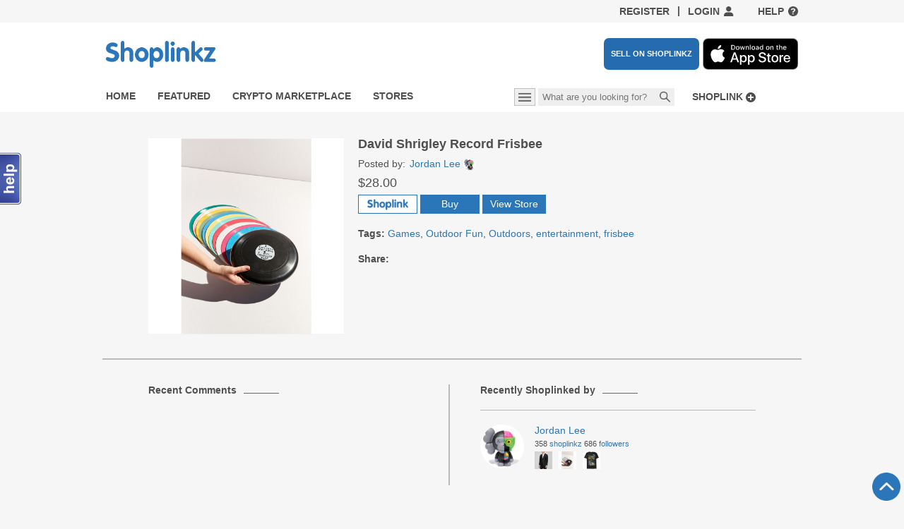

--- FILE ---
content_type: text/html; charset=utf-8
request_url: https://shoplinkz.com/en/products/david-shrigley-record-frisbee
body_size: 8824
content:
<!DOCTYPE html>
<html debug='true'>
<head prefix='og: http://ogp.me/ns# fb: http://ogp.me/ns/fb# get-shoplinkz: http://ogp.me/ns/fb/get-shoplinkz#'>
<title>David Shrigley Record Frisbee   | Shoplinkz, Outdoors | Shoplinkz
</title>
<meta content='&lt;span class=&quot;translation_missing&quot; title=&quot;translation missing: en.products.show2.description, product_name: David Shrigley Record Frisbee&quot;&gt;Description&lt;/span&gt;
' name='description'>
<meta content='width=device-width, initial-scale=1.0' name='viewport'>
<link href='/assets/ico/favicon.ico?v=4' rel='shortcut icon' type='image/x-icon'>
<link href='https://use.fontawesome.com/releases/v5.0.13/css/all.css' rel='stylesheet'>
<link rel="stylesheet" media="all" href="https://shoplinkz.com/assets/application2.css?v=59" />
<script src="//cdn.optimizely.com/js/250108755.js"></script>
<script>
  (function(e,b){if(!b.__SV){var a,f,i,g;window.mixpanel=b;a=e.createElement("script");a.type="text/javascript";a.async=!0;a.src=("https:"===e.location.protocol?"https:":"http:")+'//cdn.mxpnl.com/libs/mixpanel-2.2.min.js';f=e.getElementsByTagName("script")[0];f.parentNode.insertBefore(a,f);b._i=[];b.init=function(a,e,d){function f(b,h){var a=h.split(".");2==a.length&&(b=b[a[0]],h=a[1]);b[h]=function(){b.push([h].concat(Array.prototype.slice.call(arguments,0)))}}var c=b;"undefined"!==typeof d?c=b[d]=[]:d="mixpanel";c.people=c.people||[];c.toString=function(b){var a="mixpanel";"mixpanel"!==d&&(a+="."+d);b||(a+=" (stub)");return a};c.people.toString=function(){return c.toString(1)+".people (stub)"};i="disable track track_pageview track_links track_forms register register_once alias unregister identify name_tag set_config people.set people.set_once people.increment people.append people.track_charge people.clear_charges people.delete_user".split(" ");for(g=0;g<i.length;g++)f(c,i[g]);
  b._i.push([a,e,d])};b.__SV=1.2}})(document,window.mixpanel||[]);
  mixpanel.init("1d5994b7a67edfff07d57e994cfcd4c7");
</script>
<meta content='180008568740185' property='fb:app_id'>
<meta content='get-shoplinkz:product' property='og:type'>
<meta content='https://shoplinkz.com/en/products/david-shrigley-record-frisbee' property='og:url'>
<meta content='https://shoplinkz.com/uploads/product/image/86546/x225_david-shrigley-record-frisbee.png' property='og:image'>
<meta content='David Shrigley Record Frisbee' property='og:title'>

<link href='https://shoplinkz.com/en/products/david-shrigley-record-frisbee' rel='canonical'>

<!-- /TODO = csrf_meta_tags -->
<link rel="alternate" type="application/rss+xml" title="Recent Products" href="https://shoplinkz.com/en/products/recent.rss" />
<!--[if lt IE 9]>
<script src="//html5shim.googlecode.com/svn/trunk/html5.js"></script>
<![endif]-->
</head>
<body class='products products_show anonymous product-details-page
' itemscope itemtype='http://schema.org/Product'>

<!-- Google Tag Manager -->
<noscript><iframe src="//www.googletagmanager.com/ns.html?id=GTM-MD6Q38"
height="0" width="0" style="display:none;visibility:hidden"></iframe></noscript>
<script>(function(w,d,s,l,i){w[l]=w[l]||[];w[l].push({'gtm.start':
new Date().getTime(),event:'gtm.js'});var f=d.getElementsByTagName(s)[0],
j=d.createElement(s),dl=l!='dataLayer'?'&l='+l:'';j.async=true;j.src=
'//www.googletagmanager.com/gtm.js?id='+i+dl;f.parentNode.insertBefore(j,f);
})(window,document,'script','dataLayer','GTM-MD6Q38');</script>
<!-- End Google Tag Manager -->
<header id='header'>
<div class='top-links content wide padding'>
<a class="register-link" href="/en/sign-up">Register</a>
<span class='separator'></span>
<a class="login-link" href="#">Login</a>
<a class="top-link help-link" href="/en/about">Help</a>
</div>
<div class='main-bar'>
<div class='banners content wide padding'>
<a href='/'>
<img src='/assets/v2/logo.png'>
</a>
<span class='main-bar-buttons'>
<a class='btn-sell-on-shoplinkz' href='/en/sell-on-shoplinkz'>SELL ON SHOPLINKZ</a>
<a class='btn-app-store' href='https://apps.apple.com/au/app/shoplinkz/id1434238049'>
<img src='/assets/app-store.svg'>
</a>
</span>
</div>
<div class='navigation-bar content wide padding'>
<div class='navigation-bar-inner'>
<ul class='main-navigation'>
<li><a class="main-nav-home" href="/en?layout=2">Home</a></li>
<li><a class="main-nav-featured" href="/en/products/featured">Featured</a></li>
<li><a class="main-nav-trending" href="/en/products/btc">Crypto Marketplace</a></li>
<li><a class="main-nav-stores" href="/en/stores">Stores</a></li>
</ul>
<div class='notifications'>
<a class="shoplink-link" onclick="$app.shoplink_by_url_dialog();return false;" href="javascript:(function(){var d=document;if(d.getElementById(&#39;shoplinkz&#39;))return;var v=d.createElement(&#39;div&#39;);with(v.style){backgroundColor=&#39;green&#39;;position=&#39;fixed&#39;;zIndex=10000;right=0;top=0;padding=&#39;5px&#39;;color=&#39;#fff&#39;;}v.innerHTML=&#39;Loading...&#39;;v.id=&#39;shoplinkz-loading-div&#39;;d.body.appendChild(v);var s=d.createElement(&#39;script&#39;);s.src=&#39;//shoplinkz.com/assets/shoplinklet.js&#39;;d.body.appendChild(s);})(); void(0);">Shoplink</a>
</div>
<div class='search-area'>
<span class='button-categories' tabIndex='0'>
<div class='categories-popup'><div class='categories-block'>
<div class='title'>Men</div>
<ul>
<li><a href="/en/products/men/bags">Bags</a></li>
<li><a href="/en/products/men/coats-and-jackets">Coats &amp; Jackets</a></li>
<li><a href="/en/products/men/denim-and-pants">Denim &amp; Pants</a></li>
<li><a href="/en/products/men/hats">Hats</a></li>
<li><a href="/en/products/men/man-cave">Man Cave</a></li>
<li><a href="/en/products/men/shirts">Shirts</a></li>
<li><a class="see-more-link" href="/en/products/men">See more</a></li>
</ul>
</div><div class='categories-block'>
<div class='title'>Women</div>
<ul>
<li><a href="/en/products/women/activewear">Activewear</a></li>
<li><a href="/en/products/women/bags">Bags</a></li>
<li><a href="/en/products/women/beauty">Beauty</a></li>
<li><a href="/en/products/women/dresses">Dresses</a></li>
<li><a href="/en/products/women/intimates-and-lounge">Intimates &amp; Lounge</a></li>
<li><a href="/en/products/women/jeans">Jeans</a></li>
<li><a class="see-more-link" href="/en/products/women">See more</a></li>
</ul>
</div><div class='separator'></div><div class='categories-block'>
<div class='title'>Home</div>
<ul>
<li><a href="/en/products/home/bed-and-bath">Bed &amp; Bath</a></li>
<li><a href="/en/products/home/dining">Dining</a></li>
<li><a href="/en/products/home/home-decor">Home Decor</a></li>
<li><a href="/en/products/home/kitchen">Kitchen</a></li>
<li><a href="/en/products/home/lighting">Lighting</a></li>
<li><a href="/en/products/home/office">Office</a></li>
<li><a class="see-more-link" href="/en/products/home">See more</a></li>
</ul>
</div><div class='categories-block'>
<ul>
<li><a href="/en/products/btc">Crypto Marketplace</a></li>
<li><a href="https://shoplinkz.com/en/products/recent"><span class="translation_missing" title="translation missing: en.shared.header.new">New</span></a></li>
<li><a href="/en/coupons">Coupons</a></li>
<li class='separator'></li>
<li><a href="/en/about">About</a></li>
<li><a href="/en/about#team">Team</a></li>
<li><a href="mailto:info@shoplinkz.com"><span class="translation_missing" title="translation missing: en.shared.footer.contact_us">Contact Us</span></a></li>
<li class='social'><a target="_blank" href="http://www.facebook.com/shoplinkz"><img src="https://shoplinkz.com/assets/v2/facebook.png" /></a></li>
<li class='social'><a target="_blank" href="http://twitter.com/#!/shoplinkz"><img src="https://shoplinkz.com/assets/v2/twitter.png" /></a></li>
<li class='social'><a target="_blank" href="#"><img src="https://shoplinkz.com/assets/v2/instagram.png" /></a></li>
</ul>
</div></div>
</span>
<form action='/en/search' class='form-inline small-search' name='small_search'>
<div class='input-append'>
<input name='search_type' type='hidden' value='Signup'>
<input class='autocomplete span3' name='word' placeholder='What are you looking for?' type='text'>
<button class='btn' type='submit'>Search</button>
</div>
</form>

</div>
</div>
</div>
</div>
</header>
<div class='menus'>


</div>
<div id='main'>
<div class='container'>

<div class='product-details' product_id='86546'>
<div class='product-section content'>
<a title="David Shrigley Record Frisbee" target="_blank" class="product-image-link tall" href="/uploads/product/image/86546/david-shrigley-record-frisbee.png"><img alt="David Shrigley Record Frisbee" itemprop="image" src="https://shoplinkz.com/uploads/product/image/86546/david-shrigley-record-frisbee.png" /></a>
<div class='product-properties shoplink'>
<h1>David Shrigley Record Frisbee</h1>
<div class='posted-by'>
<span class='label'>Posted by</span>
<a title="Profile: Jordan Lee" class="small_user_profile signup_me" href="/en/users/jordan-lee"><img class="tiny shadow" src="https://shoplinkz.com/uploads/user/avatar/192/tiny_KAWSxBAPE.jpg" />Jordan Lee</a>
</div>
<div class='price'>$28.00</div>
<div class='buttons'>
<button class='btn btn-shoplink' reload='true'>
<span class='hide shoplink'>Shoplink</span>
<span class='hide shoplinked'>Shoplinked</span>
</button>
<form class='inline-block' method='POST' target='_blank'>
<input name='authenticity_token' type='hidden' value='Ghe2JBFFka5pugWx8tDdJRbtZM8uXlg6Od0xupLacMOVvcxa9iDRB3VcyHQq2ZydMqTpk0KGuV5UQzTahQ3nug=='>
<button class='btn btn-info' type='submit'>Buy</button>
</form>
<a class="btn btn-info signup_me" title="View Store" href="/en/stores/www-urbanoutfitters-com">View Store</a>
</div>
<div class='property'>
<span class='title'>Tags</span>
<span class='tags'><a href="/en/products/tags/Games">Games</a><sup>1</sup>, <a href="/en/products/tags/Outdoor%20Fun">Outdoor Fun</a><sup>1</sup>, <a href="/en/products/tags/Outdoors">Outdoors</a><sup>1</sup>, <a href="/en/products/tags/entertainment">entertainment</a><sup>1</sup>, <a href="/en/products/tags/frisbee">frisbee</a><sup>1</sup></span>
</div>
<div class='property'>
<div class='title'>Share</div>
<div class='social-links-2'>
    <!-- AddThis Button BEGIN -->
<div class="addthis_toolbox addthis_default_style ">
<a class="addthis_button_preferred_1"></a>
<a class="addthis_button_preferred_2"></a>
<a class="addthis_button_preferred_3"></a>
<a class="addthis_button_compact"></a>
<!-- <a class="addthis_counter addthis_bubble_style"></a> -->
</div>
<script type="text/javascript">var addthis_config = {"data_track_addressbar":false};</script>
<script type="text/javascript" src="http://s7.addthis.com/js/300/addthis_widget.js#pubid=bublik"></script>
<!-- AddThis Button END -->
    </div>
</div>
</div>
</div>
<div class='separator content wide padding tall'></div>
<div class='product-section content columns'>
<div class='product-section-inner'>
<div class='subsection'>
<div class='section-title'>Recent Comments</div>
<div class='comments'>
<div id='comments'></div>
<div class='show-more-div'></div>
</div>
</div>
<div class='separator'></div>
<div class='subsection users_with_shoplinkz'>
<div class='subsection-inner'>
<div class='section-title'>Recently Shoplinked by</div>
<div id='shoplinkers'>
<div class="user row p20 border-bottom" id="user_192"><div class='span3'>
<a class="signup_me avatar" title="Jordan Lee" href="/en/users/jordan-lee"><img class="shadow x90" src="https://shoplinkz.com/uploads/user/avatar/192/KAWSxBAPE.jpg" /></a>
</div>
<div class='span6'>
<div class='b blue'><a class="signup_me profile-link" title="Profile: Jordan Lee" href="/en/users/jordan-lee"><span itemprop="author" itemscope="itemscope" itemtype="http://schema.org/Person"><span itemprop="name">Jordan Lee</span></span></a></div>
<div class='user-counters'>
<span class='p5'>
<span class='user-counter'>358</span>
<a class='counter-link' href='/en/users/jordan-lee?tab=shoplinks'>Shoplinkz</a>
</span>
<span class='p5'>
<span class='user-counter'>686</span>
<a class='counter-link' href='/en/users/jordan-lee/followers'>Followers</a>
</span>
</div>
<div class='shoplinkz'>
<span class='p5'>
<a title="Premium Italian Wool Suit" href="https://shoplinkz.com/en/products/premium-italian-wool-suit"><img alt="Premium Italian Wool Suit" class="shadow x50 signup_me" src="https://shoplinkz.com/uploads/product/image/88171/x90_premium-italian-wool-suit.jpg" /></a>
</span>
<span class='p5'>
<a title="David Shrigley Record Frisbee" href="https://shoplinkz.com/en/products/david-shrigley-record-frisbee"><img alt="David Shrigley Record Frisbee" class="shadow x50 signup_me" src="https://shoplinkz.com/uploads/product/image/86546/x90_david-shrigley-record-frisbee.png" /></a>
</span>
<span class='p5'>
<a title="Star Wars Rebel Classic Bla..." href="https://shoplinkz.com/en/products/star-wars-rebel-classic-black-t-shirt"><img alt="Star Wars Rebel Classic Bla..." class="shadow x50 signup_me" src="https://shoplinkz.com/uploads/product/image/86151/x90_star-wars-rebel-classic-black-t-shirt.jpg" /></a>
</span>
</div>
</div>
</div>
</div>
<div class='show-more-div'></div>
</div>
</div>
</div>
</div>
<div class='separator content wide padding'></div>
<div class='product-section content'>
<div class='section-title'>Related Products</div>
</div>
<div class='related-products content scroller-outer'>
<div class='scroller content inner' id='scroller'>
<ul><li><a title="The Napsack - PolerStuff.com" href="https://shoplinkz.com/en/products/the-napsack-polerstuff-com"><img alt="The Napsack - PolerStuff.com" src="https://shoplinkz.com/uploads/product/image/2541/the-napsack-polerstuff-com.png" /></a></li><li><a title="Heimplanet Wedge" href="https://shoplinkz.com/en/products/heimplanet-wedge"><img alt="Heimplanet Wedge" src="https://shoplinkz.com/uploads/product/image/3352/heimplanet-wedge.png" /></a></li><li><a title="Tactical BBQ Apron with MOL..." href="https://shoplinkz.com/en/products/tactical-bbq-apron-with-molle-system-cool-material"><img alt="Tactical BBQ Apron with MOL..." src="https://shoplinkz.com/uploads/product/image/4500/tactical-bbq-apron-with-molle-system-cool-material.png" /></a></li><li><a title="Airlounge Inflatable Seating" href="https://shoplinkz.com/en/products/airlounge-inflatable-seating"><img alt="Airlounge Inflatable Seating" src="https://shoplinkz.com/uploads/product/image/4550/airlounge-inflatable-seating.png" /></a></li><li><a title="Balcony Desk" href="https://shoplinkz.com/en/products/balcony-desk"><img alt="Balcony Desk" src="https://shoplinkz.com/uploads/product/image/6387/balcony-desk.jpg" /></a></li><li><a title="teak adirondack chair" href="https://shoplinkz.com/en/products/teak-adirondack-chair"><img alt="teak adirondack chair" src="https://shoplinkz.com/uploads/product/image/11231/teak-adirondack-chair.jpg" /></a></li><li><a title="Backpack Cooler Chair" href="https://shoplinkz.com/en/products/backpack-cooler-chair"><img alt="Backpack Cooler Chair" src="https://shoplinkz.com/uploads/product/image/11248/backpack-cooler-chair.jpg" /></a></li><li><a title="Whiskey Barrel Adirondack C..." href="https://shoplinkz.com/en/products/whiskey-barrel-adirondack-chair"><img alt="Whiskey Barrel Adirondack C..." src="https://shoplinkz.com/uploads/product/image/11249/whiskey-barrel-adirondack-chair.jpg" /></a></li><li><a title="Classic American Lawn Chairs" href="https://shoplinkz.com/en/products/classic-american-lawn-chairs"><img alt="Classic American Lawn Chairs" src="https://shoplinkz.com/uploads/product/image/11250/classic-american-lawn-chairs.jpg" /></a></li><li><a title="Pallet Chair" href="https://shoplinkz.com/en/products/pallet-chair"><img alt="Pallet Chair" src="https://shoplinkz.com/uploads/product/image/11251/pallet-chair.jpg" /></a></li><li><a title="Feuerhand Lantern" href="https://shoplinkz.com/en/products/feuerhand-lantern"><img alt="Feuerhand Lantern" src="https://shoplinkz.com/uploads/product/image/11410/feuerhand-lantern.jpg" /></a></li><li><a title="GÅRÖ/RISÖ Hammock - IKEA" href="https://shoplinkz.com/en/products/garo-riso-hammock-ikea"><img alt="GÅRÖ/RISÖ Hammock - IKEA" src="https://shoplinkz.com/uploads/product/image/11437/garo-riso-hammock-ikea.JPG" /></a></li><li><a title="Bike SpokeLit" href="https://shoplinkz.com/en/products/bike-spokelit"><img alt="Bike SpokeLit" src="https://shoplinkz.com/uploads/product/image/11438/bike-spokelit.jpg" /></a></li></ul>
</div>
<div class='arrow-left'></div>
<div class='arrow-right'></div>
</div>
</div>
<script>
  mixpanel.track("View Product", {'Product Name': 'David Shrigley Record Frisbee' });
</script>

</div>
</div>
<footer>
<div class='footer-inner content wide padding'>
<div class='blocks'>
<ul>
<li><a href="/en/about">About</a></li>
<li><a href="/en/about#team">Team</a></li>
</ul>
<ul>
<li><a href="/en/privacy">Privacy</a></li>
<li><a href="/en/terms">Terms</a></li>
</ul>
<ul>
<li><a target="_blank" href="http://blog.shoplinkz.com/">Our Blog</a></li>
<li class='social'><a target="_blank" href="http://www.facebook.com/shoplinkz"><img src="https://shoplinkz.com/assets/v2/facebook.png" /></a></li>
<li class='social'><a target="_blank" href="http://twitter.com/#!/shoplinkz"><img src="https://shoplinkz.com/assets/v2/twitter.png" /></a></li>
<li class='social'><a target="_blank" href="#"><img src="https://shoplinkz.com/assets/v2/instagram.png" /></a></li>
</ul>
</div>
<div class='go-top-area content-wide'>
<a class='top' href='#'></a>
</div>
</div>
<div class='copyright'>©2026 Shoplinkz LLC. All rights reserved.</div>
</footer>
<div follow='Follow' id='labels' unfollow='Unfollow'></div>
<style>
  .btn-follow::before {content: 'Follow' }
  .btn-follow.unfollow::before {content: 'Unfollow' }
</style>
<script>
  window.processRedirectAfterLogin = function () {
    var shopify_auth = sessionStorage.getItem('shopify_auth');
    if (shopify_auth) {
      sessionStorage.removeItem('shopify_auth');
      $app.post("/en/shopify/assign-user?auth=" + shopify_auth, {}, function() {
        window.close();
      }, function(err) {
        window.close();
      });
    }
  }
</script>
<div class='dialog loading' id='login_dialog'>
<div class='box'>
<div class='tab-control'>
<ul class='tab-items'>
<li class='active' tab='#login_form'>Login</li>
<li id='register_tab_button' tab='#register_form'>Register</li>
</ul>
</div>
<div class='login-content'>
<div class='social'>
<form class="button_to" method="post" action="/users/auth/facebook?locale=en"><input class="facebook login-link2" type="submit" value="Sign in with Facebook" /><input type="hidden" name="authenticity_token" value="5xAYk7Hg1caBXtOMi8A9xb9wb9DCowqqF8tS1t1xDFtoumLtVoWVb524HklTyXx9mznijK576856VVe2yqabIg==" /></form>
<form class="button_to" method="post" action="/users/auth/twitter?locale=en"><input class="twitter login-link2" type="submit" value="Sign in with Twitter" /><input type="hidden" name="authenticity_token" value="k+sElpnjvsz1r85hsmqCni1c6K+nH6wzTjqnWedjT34cQX7ofob+ZelJA6RqY8MmCRVl88vHTVcjpKI58LTYBw==" /></form>
<form class="button_to" method="post" action="/users/auth/apple?locale=en"><input class="apple login-link2" type="submit" value="Sign in with Apple" /><input type="hidden" name="authenticity_token" value="g/owzIcotM1ZaUVZ9TpHoqHg0N2iSyGfKbOB+rhB2h0MUEqyYE30ZEWPiJwtMwYahaldgc6TwPtELYSar5ZNZA==" /></form>
</div>
<div class='or'>
<span>OR</span>
</div>
<form id='login_form' onsubmit='return false'>
<p>Sign in with Email</p>
<div class='login-error'></div>
<div class='build-field-row'>
<input class='value' label='Email address:' maxlength='100' name='email' placeholder='Enter your email...' validator_required='$FIELD can&#39;t be blank.'>
</div>
<div class='build-field-row'>
<input class='value' label='Password:' maxlength='100' name='password' placeholder='Enter your password...' type='password'>
</div>
<div class='checkbox-row'>
<input class='value checkbox' name='remember_me' type='checkbox'>
<label>Remember me</label>
</div>
<div class='buttons'>
<button class='btn btn-ok'>Sign in</button>
</div>
<a class='alt-link' href='/en/users/password/new' id='forgot_password_link'>Forgot your password?</a>
</form>
<div class='hide' id='register_form'>
<p>Sign in with Email</p>
<div class='registration-error'></div>
<div class='build-field-row'>
<input class='value' label='User name:' maxlength='100' name='username' placeholder='Write user name...' validator_required='$FIELD can&#39;t be blank.'>
</div>
<div class='build-field-row'>
<input class='value' label='Email address:' maxlength='100' name='email' placeholder='Enter your email...' validator_required='$FIELD can&#39;t be blank.'>
</div>
<div class='build-field-row'>
<select class='value' label='Gender:' name='gender'>
<option value=''>Select your gender...</option>
<option value='male'>Male</option>
<option value='female'>Female</option>
</select>
</div>
<div class='build-field-row'>
<input class='value' label='Password:' maxlength='100' name='password' placeholder='Enter your password...' type='password'>
</div>
<div class='buttons'>
<button class='create-account btn btn-ok'>Create account</button>
</div>
</div>
</div>
</div>
</div>

<script>
  if (window.localStorage) {
    window.localStorage.removeItem("mallmap_dialog_shown")
  }
</script>
<div class='dialog loading error-only' id='spam_error_dialog' message='Spam keyword is detected!'>
<div class='box'></div>
</div>

<div class='page-busy hide'></div>
<script src="https://shoplinkz.com/assets/application.js?v=19"></script>
<script>
  var signup_url = 'https://shoplinkz.com/en/sign-up';
  var signed_in = false;
  var signup_wizard_options = {"step":"signup"};
  var show_tooltip = false;
  // this function used for prevent any actions while page will be loaded
  window.onclick = function(e) {
    if(typeof $ === 'undefined') {
      e = e || window.event;
      e.preventDefault();
    }
  }
  var preload_image_1 = new Image();
  preload_image_1.src = "/assets/v2/popup-arrow-top.png";
</script>
<script src='https://s7.addthis.com/js/300/addthis_widget.js#pubid=bublik' type='text/javascript'></script>
<script>
  $(function() {
    $("#scroller").scroller(200, 20, ".arrow-left", ".arrow-right");
    $("#btn_edit").click(function() {
      $app.edit_product_dialog();
    });
  
    $(".product-properties").data("product", {
      url: '/en/products/david-shrigley-record-frisbee'
    });
    $(".product-properties .btn-shoplink").click($app.shoplink_click);
  
    var product_id = $(".product-details").attr('product_id');
    if (product_id != sessionStorage.getItem("last_product_id")) {
      sessionStorage.setItem("last_product_id", product_id);
      var url = location.origin + location.pathname + "/log";
      $app.post(url);
    }
  });
</script>
<script>
  $app.show_login = function(register) {
    sessionStorage && sessionStorage.removeItem("force-login")
    var action = register ? "#register_form" : "#login_form";
    var login_dialog = $("#login_dialog");
    login_dialog.find(".tab-items li").each(function() {
      if ($(this).attr("tab") === action) {
        $(this).click();
      }
    });
  
    login_dialog.show();
  }
  
  $(function() {
    var login_dialog = $("#login_dialog")
    var login_form = $("#login_form");
  
    $('.login-link').click(function(event) {
      event.preventDefault();
      $app.show_login();
    });
  
    $('.register-link').click(function(event) {
      event.preventDefault();
      $app.show_login(true);
    });
  
  
    login_form.customForm(function(data, callback) {
      var user = {user: data};
      $app.post('/en/users/sign_in', user, function() {
        if (!window.processRedirectAfterLogin || !window.processRedirectAfterLogin()) {
          location.reload();
        }
      }, function(err) {
        login_form.find(".login-error").html(err.response.error || "Error");
        callback(true);
      });
    });
  
    $("#captcha").addClass("value");
    $("#register_form").customForm(function(data, callback) {
      var captcha = data.captcha;
      delete data.captcha;
      var user = {user: data, captcha: captcha};
      var url = '/en/users';
      $app.post(url, user, function(data) {
        location.href = "/";
      }, function(err) {
        login_form.find(".register-error").html(err.response.error || "Error");
        if (err.response && err.response.vanity_url && !err.response.username) {
          err.response.username = err.response.vanity_url;
        }
        callback(err.response || true);
      });
    });
  });
</script>
<script>
  $app.show_spam_error_dialog = function() {
    var dialog = $("#spam_error_dialog");
    dialog.customDialog('error', dialog.attr("message")).loading(false).show();
  };
  
  $app.show_spam_error = function(item) {
    $(item).closest(".dialog").customDialog('error', $("#spam_error_dialog").attr("message"));
  }
</script>

<!-- Global site tag (gtag.js) - Google Analytics -->
<script async src="https://www.googletagmanager.com/gtag/js?id=UA-135094459-1"></script>
<script>
    window.dataLayer = window.dataLayer || [];
    function gtag(){dataLayer.push(arguments);}
    gtag('js', new Date());

    gtag('config', 'UA-135094459-1');
</script>

<!-- begin SnapEngage code -->
<script>
  (function() {
    var se = document.createElement('script'); se.type = 'text/javascript'; se.async = true;
    se.src = '//commondatastorage.googleapis.com/code.snapengage.com/js/82a7c83f-5912-4705-8029-c5be09b55070.js';
    var s = document.getElementsByTagName('script')[0]; s.parentNode.insertBefore(se, s);
  })();
</script>
<!-- end SnapEngage code -->
<div class='v1'>
<div aria-hidden='true' aria-labelledby='myModalLabel' class='modal hide' id='modal' role='dialog' tabindex='-1'>
<div class='modal-header'>
<button aria-hidden='true' class='close' data-dismiss='modal' type='button'>X</button>
<h3>&nbsp;</h3>
</div>
<div class='modal-body'>
<p>&nbsp;</p>
</div>
</div>
</div>
<script type="text/html" id="product_template">
  <div id="<%=dom_id%>" product_id="<%=id%>" class='item product-item <%= liked ? "liked" : "like"%> <%= shoplinked ? "shoplinked" : "shoplink"%>'>
    <div class='overlay' data-url='<%=url%>' title='show details'>
      <div class='price'><%=price_html%></div>
      <div class='buttons'>
        <button class='btn btn-alt btn-like'></button>
        <button class='btn btn-alt btn-shoplink'></button>
      </div>
    </div>
    <a href='<%=url%>' title='<%=name%>' onclick="return false;"><img alt="<%=name%>" src="<%=image_url%>" /></a>
  </div>
</script>

<script>
  $(function() {
      $(".product-item").each(function() {
          $app.product_template_init($(this));
      });
  });

  $app.product_template_init = function(j) {
      j.find(".btn-like")
        .html($app.get_like_text(j.hasClass("liked")))
        .click($app.product_like_click);
      j.find(".btn-shoplink").click($app.shoplink_click);
      j.data("product", {
          name: j.find("a").attr("title"),
          url: j.find("a").attr("href")
      });
  }

  $app.get_like_text = function(liked) {
      return liked ? 'Liked' : 'Like';
  }

  $app.product_like_click = function() {
      if (!$app.signed_in()) {
        $app.show_login();
      } else {
          var product = $(this).closest(".product-item").data("product");
          $app.click_ajax.call(this, product.url + "/like.json?_=" + new Date().getTime(), function (data) {
              $(this)
                  .html($app.get_like_text(data.id))
                  .closest(".product-item")
                  .toggleClass("liked", data.id)
                  .toggleClass("like", !data.id);
          });
      }
  }

  $app.shoplink_click = function() {
      var btn = $(this);
      if (btn.hasClass("loading")) {
          return;
      }
      var reload = btn.attr("reload");

      var item = btn.closest(".product-item, .product-properties");
      var product = item.data("product");
      if (!$app.signed_in()) {
        $app.show_login();
      } else if (!item.hasClass("shoplinked")) {
          $app.show_shoplink_dialog(product.name, product.url, function(result) {
              item.addClass("shoplinked").removeClass("shoplink");
              reload && location.reload();
          });
      } else {
          $app.click_ajax.call(this, product.url + "/destroyshoplink?_=" + new Date().getTime(), function() {
              item.addClass("shoplink").removeClass("shoplinked");
              reload && location.reload();
          }, function(err) {
              item.addClass("shoplink").removeClass("shoplinked");
              reload && location.reload();
          });
      }
  }


</script>



<script type="text/html" id="store_template">
  <div class="store-link" href="<%=url%>" id="<%=dom_id%>" store_id="<%=id%>" title="<%=name%>" my="<%=my%>">
    <img alt="<%=name%>" src="<%=image_url%>">
    <a class="store-link-inner" href="<%=url%>" title="<%=name%>"></a>
  </div>
</script>
<script type="text/html" id="user_template">
  <div class="user-outer" id="<%=dom_id%>">
    <div class="user-middle">
      <a class="avatar" href="<%=url%>">
        <img alt="<%=full_name%>" src="<%=image_url%>" />
      </a>
      <div class="info">
        <a class="title alt-link" href="<%=url%>"><%=full_name%></a>
        <div class="counters">
          <a class="alt-link" href="<%=url%>?tab=shoplinks">
            <span class="counter"><%=shoplinkz_count%></span>
            Shoplinkz
          </a>
          <a class="alt-link" href="<%=url%>/following">
            <span class="counter"><%=followers_count%></span>
            Followers
          </a>
        </div>
        <div class="products">
          <a href="<%=products[0].url%>" class="<%=products[0].url ? '' : 'hide-important'%>">
            <img alt="<%=products[0].name%>" class="shadow x50" src="<%=products[0].image_url%>">
          </a>
          <a href="<%=products[1].url%>" class="<%=products[1].url ? '' : 'hide-important'%>">
            <img alt="<%=products[1].name%>" class="shadow x50" src="<%=products[1].image_url%>">
          </a>
          <a href="<%=products[2].url%>" class="<%=products[2].url ? '' : 'hide-important'%>">
            <img alt="<%=products[2].name%>" class="shadow x50" src="<%=products[2].image_url%>">
          </a>
        </div>
      </div>
      <button class="btn btn-follow <%= followed ? 'unfollow' : 'follow'%>>" url="<%=url%>/follow"></button>
    </div>
  </div>
</script>

<script>
  $app.user_template_init = function(j) {
      j.find(".btn-follow").click($app.btn_follow_click);
  }
</script>




<div class='hide' id='shoplinkz'></div>
<div class='hide'>
<div duration='0' name='start action'></div>
<div duration='11' name='Products.show.start'></div>
<div duration='4076' name='Products.show.10'></div>
<div duration='8' name='Products.show.20'></div>
<div duration='1' name='Products.show.30'></div>
<div duration='0' name='Products.show.40'></div>
<div duration='4' name='Products.show.50'></div>
<div duration='0' name='Products.show.70'></div>
<div duration='3' name='Products.show.end'></div>
<div duration='8' name='view start'></div>
<div duration='13' name='after product properties'></div>
<div duration='3' name='after comments'></div>
<div duration='21' name='after shoplinked'></div>
<div duration='5' name='after related'></div>
<div duration='2' name='view end'></div>
<div duration='0' name='layout_start'></div>
<div duration='26' name='main_start'></div>
<div duration='0' name='main_end'></div>
<div duration='11' name='layout_end'></div>
</div>
</body>
</html>
